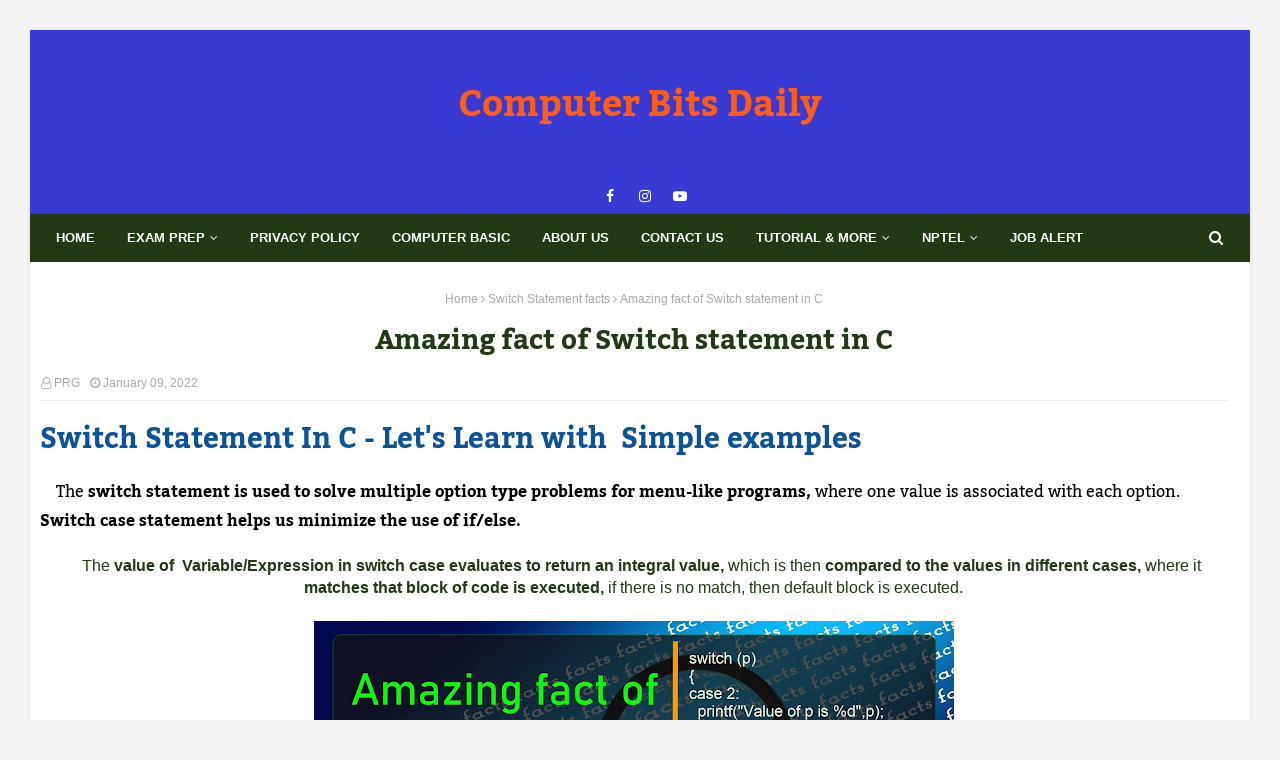

--- FILE ---
content_type: text/html; charset=utf-8
request_url: https://www.google.com/recaptcha/api2/aframe
body_size: 265
content:
<!DOCTYPE HTML><html><head><meta http-equiv="content-type" content="text/html; charset=UTF-8"></head><body><script nonce="iiUPysECSUkwJRXfwTkb0g">/** Anti-fraud and anti-abuse applications only. See google.com/recaptcha */ try{var clients={'sodar':'https://pagead2.googlesyndication.com/pagead/sodar?'};window.addEventListener("message",function(a){try{if(a.source===window.parent){var b=JSON.parse(a.data);var c=clients[b['id']];if(c){var d=document.createElement('img');d.src=c+b['params']+'&rc='+(localStorage.getItem("rc::a")?sessionStorage.getItem("rc::b"):"");window.document.body.appendChild(d);sessionStorage.setItem("rc::e",parseInt(sessionStorage.getItem("rc::e")||0)+1);localStorage.setItem("rc::h",'1768686671342');}}}catch(b){}});window.parent.postMessage("_grecaptcha_ready", "*");}catch(b){}</script></body></html>